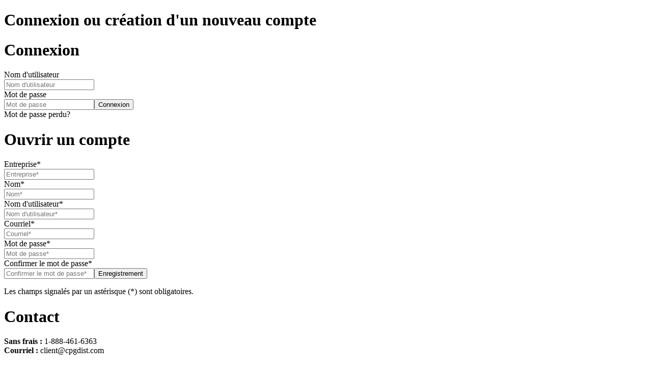

--- FILE ---
content_type: text/html
request_url: https://produits.cpgdist.com/catalog?category=bleu-10880
body_size: 10227
content:
<!DOCTYPE html>
<!--[if lte IE 8]><html class="lte-ie8" lang="fr"><![endif]-->
<!--[if gt IE 8]><!--><html lang="fr"><!--<![endif]--><html>
	<head>
		<meta charset="<?php bloginfo( 'charset' ); ?>">
	    <meta http-equiv="X-UA-Compatible" content="IE=edge,chrome=1">
	    <meta name="viewport" content="width=device-width; initial-scale=1.0; maximum-scale=1.0; minimum-scale=1.0; user-scalable=no;" />
	    <meta name="apple-mobile-web-app-capable" content="yes">
	    <meta name="apple-mobile-web-app-status-bar-style" content="black">
	    <meta name="apple-mobile-web-app-title" content="Bravad" />


		<title>Bleu- CPG Distribution Industrielle et Agricole</title>
		<meta name="description" content="Bleu - CPG Distribution Industrielle et Agricole" />
		<meta name=viewport content="width=device-width, initial-scale=1" />

		<!-- Favicon -->
		<!-- http://www.favicomatic.com -->
		<link rel="shortcut icon" href="customdata/catalog/1/images/favicon/favicon.ico?v=6" />
		<link rel="apple-touch-icon" href="customdata/catalog/1/images/favicon/apple-touch-icon.png?v=6">
		<meta name="application-name" content="&nbsp;" />
		<meta name="msapplication-TileColor" content="#FFFFFF" />
		<meta name="msapplication-TileImage" content="assets/img/favicon/mstile-144x144.png" />

		<!-- CSS -->
		<link href="http://fonts.googleapis.com/css?family=Source+Sans+Pro:400,600,900,700" rel="stylesheet" type="text/css">
		<link rel="stylesheet" href="http://cdn.datatables.net/1.10.4/css/jquery.dataTables.min.css" />
		<link rel="stylesheet" href="/customdata/catalog/1/style/jquery.mCustomScrollbar.min.css?v=2.0.0.260" />
		<link rel="stylesheet" href="/customdata/catalog/1/style/jquery.fancybox.css?v=2.0.0.260" />
		<link rel="stylesheet" href="/customdata/catalog/1/style/normalize.css?v=2.0.0.260" />
		<link rel="stylesheet" href="/customdata/catalog/1/style/main.css?v=2.0.0.260" />
		<link rel="stylesheet" href="/customdata/catalog/1/style/custom.css?v=2.0.0.260" />
		<link rel="stylesheet" href="/customdata/catalog/1/style/ie.css?v=2.0.0.260" />
		<link rel="stylesheet" href="/customdata/catalog/1/style/style.css?v=2.0.0.260" />
		<link rel="stylesheet" href="/customdata/catalog/1/style/responsive.css?v=2.0.0.260" />
		<link rel="stylesheet" href="/customdata/catalog/1/style/print.css" media="print" />
		<link rel="stylesheet" href="/customdata/catalog/1/style/parsley.css?v=2.0.0.260" />
		<link rel="stylesheet" href="//code.jquery.com/ui/1.11.4/themes/smoothness/jquery-ui.css">

		<!-- Enable HTML5 tags -->
		<!--[if lt IE 9]>
			<script type="text/javascript" src="https://html5shim.googlecode.com/svn/trunk/html5.js"></script>
		<![endif]-->

		<!-- MatchMedia polyfill (for enquire.js under IE9) -->
		<!--[if lte IE 9]>
			<script src="assets/js/vendor/media.match.min.js?v=2.0.0.260"></script>
		<![endif]-->

		<!-- Javascript -->
		<script type="text/javascript" src="/customdata/catalog/1/script/vendor/jquery-1.11.1.min.js?v=2.0.0.260">/* */</script>
		<script type="text/javascript" src="/customdata/catalog/1/script/vendor/jquery.bxslider.min.js?v=2.0.0.260">/* */</script>
		<script type="text/javascript" src="/customdata/catalog/1/script/vendor/jquery.fancybox.pack.js?v=2.0.0.260">/* */</script>
		<script type="text/javascript" src="/customdata/catalog/1/script/vendor/jquery.mCustomScrollbar.concat.min.js?v=2.0.0.260">/* */</script>
		<script type="text/javascript" src="/customdata/catalog/1/script/vendor/media.match.min.js?v=2.0.0.260">/* */</script>
		<script type="text/javascript" src="/customdata/catalog/1/script/vendor/modernizr.custom.js?v=2.0.0.260">/* */</script>
		<!--<script type="text/javascript" src="/customdata/catalog/1/script/main.js?v=2.0.0.260">/* */</script>-->
		<script type="text/javascript" src="/customdata/catalog/1/script/responsive.js?v=2.0.0.260">/* */</script>
		<script type="text/javascript" src="/customdata/catalog/1/script/functions.js?v=2.0.0.260">/* */</script>
		<script type="text/javascript" src="/customdata/catalog/1/script/html5.js?v=2.0.0.260">/* */</script>
		<script type="text/javascript" src="/customdata/catalog/1/script/scripts.js?v=2.0.0.260">/* */</script>
		<script type="text/javascript" src="/customdata/catalog/1/script/vendor/enquire.min.js?v=2.0.0.260">/* */</script>
		<script type="text/javascript" src="/customdata/catalog/1/script/vendor/parsley.min.js?v=2.0.0.260">/* */</script>
		<script type="text/javascript" src="/customdata/catalog/1/script/vendor/parsley.fr.js?v=2.0.0.260"></script>

		<script>jQuery.noConflict();</script>
		
		<!-- Placeholder (IE9) -->
		<!--[if IE 9]>
			<script type="text/javascript" src="/customdata/catalog/1/script/fix-ie9.js?v=2.0.0.260">/* */</script>
		<![endif]-->

		<script type="text/javascript" src="/resources/scripts/prototype.js?v=1.0.0.10">/* */</script>
		<script type="text/javascript" src="/resources/scripts/Application.js?v=1.0.0.10">/* */</script>
		<script type="text/javascript" src="/resources/scripts/Keyboard.js?v=1.0.0.10">/* */</script>
		<script type="text/javascript" src="/resources/scripts/utilities.js?v=1.0.0.10">/* */</script>
		<script type="text/javascript" src="/resources/scripts/pagingLayout.js?v=2.0.0.260">/* */</script>
		<script type="text/javascript" src="/resources/scripts/jquery/jquery-ui.min.js?v=2.0.0.260">/* */</script>
		<script type="text/javascript" src="http://cdn.datatables.net/1.10.4/js/jquery.dataTables.min.js">/* */</script>
		<script src="https://maps.googleapis.com/maps/api/js?v=3.exp&sensor=false"></script>
		
		<script type="text/javascript" src="/public/catalog/script/lightbox.js?v=2.0.0.260">/* */</script>
<script type="text/javascript" src="/public/catalog/script/jquery.cycle.all.js?v=2.0.0.260">/* */</script>
<script type="text/javascript" src="/public/catalog/script/jquery.same_dimension.js?v=2.0.0.260">/* */</script>
<script type="text/javascript" src="/public/catalog/script/jquery.main.js?v=2.0.0.260">/* */</script>
<script type="text/javascript" src="/customdata/catalog/1/script/catalog.js?v=2.0.0.260">/* */</script>
<script type="text/javascript" src="/customdata/catalog/1/script/main.js?v=2.0.0.260">/* */</script>
<script type="text/javascript">/* */var sCatalogLink = "/catalog/?idStore=1"; var sCartLink = "/cart/?idStore=1"; var sOrderFormLink = "/checkout/?idStore=1"; var sWishlistLink = "/wishlist/?idStore=1"; var sComparelistLink = "/comparelist/?idStore=1"; var sCatalogSection = "catalog"; var sCategory = "bleu-10880"; var sLanguage = ""; var sArticle = "";</script>
<script type="text/javascript" src="/resources/scripts/prototype.js?v=2.0.0.260">/* */</script>
<script type="text/javascript" src="/resources/scripts/Application.js?v=2.0.0.260">/* */</script>
<script type="text/javascript" src="/resources/scripts/Keyboard.js?v=2.0.0.260">/* */</script>
<script type="text/javascript" src="/resources/scripts/utilities.js?v=2.0.0.260">/* */</script>
<script type="text/javascript" src="/resources/scripts/calendar.js?v=2.0.0.260">/* */</script>
<script type="text/javascript" src="/resources/scripts/pagingLayout.js?v=2.0.0.260">/* */</script>
<script type="text/javascript" src="/resources/scripts/dom-drag.js?v=2.0.0.260">/* */</script>
<script type="text/javascript" src="/resources/scripts/popupdiv.js?v=2.0.0.260">/* */</script>
<script type="text/javascript" src="/resources/scripts/validation.js?v=2.0.0.260">/* */</script>
<script type="text/javascript" src="/resources/scripts/common/helpBox.js?v=2.0.0.260">/* */</script>
<script type="text/javascript" src="/resources/scripts/public/catalog/index.php5/default.js?v=2.0.0.260">/* */</script>
<script type="text/javascript" src="/resources/scripts/public/catalog/index.php5/listeners.js?v=2.0.0.260">/* */</script>
<script type="text/javascript" src="/resources/scripts/public/cart/index.php5/default.js?v=2.0.0.260">/* */</script>
<script type="text/javascript">
	Localization.getInstance().setLanguage('fr_FR');
	Localization.setTranslation('menu.item.stockReception.toolTip', 'R�ception des stocks');
	Localization.setTranslation('menu.item.stockReception.label', 'R�ception de stock');
	Localization.setTranslation('menu.item.catalog.label', 'Catalogue');
	Localization.setTranslation('menu.item.catalog.toolTip', 'Acc�der au catalogue.');
	Localization.setTranslation('menu.item.cart.label', 'Panier');
	Localization.setTranslation('menu.item.cart.toolTip', 'Inspecter le panier.');
	Localization.setTranslation('menu.item.services.label', 'Services');
	Localization.setTranslation('menu.item.services.toolTip', 'Services propos�s par Mercazio.');
	Localization.setTranslation('menu.item.search.label', 'Recherche');
	Localization.setTranslation('menu.item.search.toolTip', 'Ce champ permet d\'effectuer une recherche dans cette page.');
	Localization.setTranslation('menu.item.search.button.go.toolTip', 'Chercher l\'information.');
	Localization.setTranslation('menu.item.logIn.button.toolTip', 'Connexion.');
	Localization.setTranslation('menu.item.logOut.label', 'D�connexion');
	Localization.setTranslation('menu.item.logOut.toolTip', 'Se d�connecter.');
	Localization.setTranslation('menu.item.profile.button.toolTip', 'Profil de l\'utilisateur.');
	Localization.setTranslation('menu.item.language.button.toolTip', 'Choisir la langue.');
	Localization.setTranslation('menu.item.administration.button.toolTip', 'Acc�der � l\'administration.');
	Localization.setTranslation('form.requiredFieldsLegend', '* : champ(s) obligatoire(s)');
	Localization.setTranslation('form.requiredField.message', 'Le champ [fieldName] est obligatoire.');
	Localization.setTranslation('form.invalidDate.message', 'Le champ [fieldName] n\'est pas une date valide.');
	Localization.setTranslation('form.invalidHour.message', 'Le champ [fieldName] n\'est pas une heure valide.');
	Localization.setTranslation('form.invalidInteger.message', 'Le champ [fieldName] n\'est pas un nombre entier valide.');
	Localization.setTranslation('form.invalidFloat.message', 'Le champ [fieldName] n\'est pas un nombre d�cimal valide.');
	Localization.setTranslation('form.invalidPhone.message', 'Le champ [fieldName] n\'est pas un num�ro de t�l�phone valide.');
	Localization.setTranslation('form.invalidEmail.message', 'Le champ [fieldName] n\'est pas une adresse courriel valide.');
	Localization.setTranslation('form.invalidPostalCode.message', 'Le champ [fieldName] n\'est pas un code postal valide.');
	Localization.setTranslation('form.invalidColor.message', 'Le champ [fieldName] ne respecte pas le format de couleur #XXXXXX o� X est une valeur entre A-F et 0-9.');
	Localization.setTranslation('page.command.next', 'Suivante');
	Localization.setTranslation('page.command.previous', 'Pr�c�dente');
	Localization.setTranslation('page.text.welcome', 'Bonjour ');
	Localization.setTranslation('page.home', 'Accueil');
	Localization.setTranslation('page.categories', 'Cat�gories');
	Localization.setTranslation('page.filters', 'Filtres');
	Localization.setTranslation('page.filters.articles', 'Filtres de produit');
	Localization.setTranslation('table.column.picture.label', 'Produit');
	Localization.setTranslation('table.column.code.label', 'Code');
	Localization.setTranslation('table.column.quantityBO.label', 'Quantit� en souffrance');
	Localization.setTranslation('table.column.article.label', 'Produit');
	Localization.setTranslation('table.column.packing.label', 'Emballage');
	Localization.setTranslation('table.column.packing.of', 'de');
	Localization.setTranslation('table.column.price.label', 'Prix');
	Localization.setTranslation('table.column.quantity.label', 'Quantit� command�e');
	Localization.setTranslation('table.column.subTotal.label', 'Co�t');
	Localization.setTranslation('table.column.remove.label', 'Retirer');
	Localization.setTranslation('table.column.shipping.delay', 'Exp�dition');
	Localization.setTranslation('page.cart.continueShopping', 'Continuer � magasiner');
	Localization.setTranslation('table.column.cart.unitPrice', 'Prix unitaire');
	Localization.setTranslation('table.column.cart.quantity', 'Quantit�');
	Localization.setTranslation('table.column.cart.total', 'Total');
	Localization.setTranslation('table.footer.subTotal.label', 'Sous-total');
	Localization.setTranslation('page.gotoCart', 'Passer � la caisse');
	Localization.setTranslation('page.whatToDo', 'Quoi faire?');
	Localization.setTranslation('page.text.shippingDelay', 'D�lai d\'exp�dition : ');
	Localization.setTranslation('page.text.day', 'jour');
	Localization.setTranslation('page.text.days', 'jours');
	Localization.setTranslation('page.text.workingDays', 'jour(s) ouvrable(s)');
	Localization.setTranslation('page.text.magasinage', '. Bon magasinage!');
	Localization.setTranslation('page.text.myAccount', 'Mon compte');
	Localization.setTranslation('page.text.register', 'Ouvrir un compte');
	Localization.setTranslation('page.text.cart', 'Panier');
	Localization.setTranslation('page.text.orderTracking', 'Suivi de commande');
	Localization.setTranslation('page.text.closeSession', 'Fermez votre session');
	Localization.setTranslation('page.text.logout', 'D�connexion');
	Localization.setTranslation('page.text.login', 'Connexion');
	Localization.setTranslation('page.text.terms', 'Termes et conditions');
	Localization.setTranslation('page.text.language', 'English');
	Localization.setTranslation('page.text.napa', 'Napa Boutique');
	Localization.setTranslation('page.text.searchResult', 'R�sultat de la recherche');
	Localization.setTranslation('page.text.advancedSearch', 'Recherche avanc�e');
	Localization.setTranslation('page.text.reinitialise', 'R�initialiser');
	Localization.setTranslation('page.text.search', 'Rechercher');
	Localization.setTranslation('page.text.returns', 'Retours de marchandise');
	Localization.setTranslation('page.text.filter', 'Filtrer');
	Localization.setTranslation('page.text.article', 'Article : ');
	Localization.setTranslation('page.text.total', 'Total : ');
	Localization.setTranslation('page.text.keywords', 'Mots-cl�s...');
	Localization.setTranslation('page.text.seeAll', 'Voir tout le catalogue');
	Localization.setTranslation('page.text.passOrder', 'Passer ma commande');
	Localization.setTranslation('page.text.frequentlyOrderedProducts', 'Mes produits fr�quemment command�s');
	Localization.setTranslation('page.text.myProfile', 'Mon profil');
	Localization.setTranslation('page.text.orderTrackingInvoice', 'Commandes / Factures');
	Localization.setTranslation('page.text.politics', 'Politiques');
	Localization.setTranslation('page.text.customerService', 'Service � la client�le');
	Localization.setTranslation('page.text.faq', 'FAQs');
	Localization.setTranslation('page.text.about', '� propos');
	Localization.setTranslation('page.text.products', 'Produits');
	Localization.setTranslation('page.text.catalog', 'Catalogue');
	Localization.setTranslation('page.text.quickOrderButton', 'Commande rapide');
	Localization.setTranslation('page.quickOrderForm.title', 'Commande rapide');
	Localization.setTranslation('page.quickOrderForm.code', 'Produit');
	Localization.setTranslation('page.quickOrderForm.quantity', 'Quantit�');
	Localization.setTranslation('page.quickOrderForm.idArticlePrice', 'Emballage');
	Localization.setTranslation('page.quickOrderForm.unitPrice', 'Prix unitaire');
	Localization.setTranslation('page.quickOrderForm.total', 'Total');
	Localization.setTranslation('page.quickOrderForm.checkout', 'Passer la commande');
	Localization.setTranslation('page.quickOrderForm.isEmpty', 'Vous devez s�lectionner au moins un item pour pouvoir passer une commande');
	Localization.setTranslation('page.quickOrderForm.requiresAtLeastOneLine', 'Vous devez s�lectionner au moins un item pour pouvoir passer une commande');
	Localization.setTranslation('page.text.representant', 'Repr�sentant');
	Localization.setTranslation('page.text.contact', 'Contact');
	Localization.setTranslation('page.text.partners', 'Partenaires');
	Localization.setTranslation('page.text.questions', 'Questions et commentaires');
	Localization.setTranslation('page.text.contactUs', 'Contactez-nous');
	Localization.setTranslation('page.text.sizeChart', 'Charte de grandeurs');
	Localization.setTranslation('page.text.tollfree', 'Sans frais : ');
	Localization.setTranslation('page.text.email', 'Courriel : ');
	Localization.setTranslation('page.text.contactForm', 'Formulaire de contact');
	Localization.setTranslation('page.text.welcomeNotConnected', 'Bienvenue chez PRINOTH.');
	Localization.setTranslation('page.text.logo', 'Logo : ');
	Localization.setTranslation('page.cart.empty', 'Il n\'y a aucun produit dans votre panier.');
	Localization.setTranslation('page.items', ' item(s)');
	Localization.setTranslation('page.myAccount', 'Mon compte');
	Localization.setTranslation('page.myCart', 'Mon panier');
	Localization.setTranslation('page.shop', 'Boutique');
	Localization.setTranslation('page.promotions', 'Promotions');
	Localization.setTranslation('page.sizeChart', 'Charte de grandeur');
	Localization.setTranslation('page.faq', 'FAQ');
	Localization.setTranslation('page.text.logTitle', 'Connexion ou cr�ation d\'un nouveau compte');
	Localization.setTranslation('page.text.existingClient', 'Clients inscrits');
	Localization.setTranslation('page.text.logForm', 'Connexion');
	Localization.setTranslation('page.text.rememberMe', 'Se souvenir de moi');
	Localization.setTranslation('page.text.lostPassword', 'Mot de passe perdu?');
	Localization.setTranslation('page.text.newClient', 'Nouveau client');
	Localization.setTranslation('form.label.requiredFields', 'Les champs signal�s par un ast�risque (*) sont obligatoires.');
	Localization.setTranslation('page.text.logInfo', 'Vous devez contacter l\'administrateur du site afin d\'obtenir vos acc�s personalis�s.');
	Localization.setTranslation('page.text.or', 'OU');
	Localization.setTranslation('page.showProduct', 'Voir le produit');
	Localization.setTranslation('form.label.loading', 'Traitement en cours');
	Localization.setTranslation('form.label.transport', 'Transport');
	Localization.setTranslation('form.label.taxes', 'Taxes');
	Localization.setTranslation('form.label.email', 'Courriel');
	Localization.setTranslation('form.label.firstName', 'Pr�nom');
	Localization.setTranslation('form.label.lastName', 'Nom');
	Localization.setTranslation('form.label.address', 'Adresse');
	Localization.setTranslation('form.label.phone1', 'T�l�phone');
	Localization.setTranslation('form.label.phone2', 'T�l�phone au travail');
	Localization.setTranslation('form.label.phone3', 'T�l�c. : ');
	Localization.setTranslation('form.label.username', 'Nom d\'utilisateur');
	Localization.setTranslation('form.label.password', 'Mot de passe');
	Localization.setTranslation('form.label.passwordReset', 'R�initialiser le mot de passe');
	Localization.setTranslation('form.label.edit', 'Modifier');
	Localization.setTranslation('form.label.register', 'Enregistrement');
	Localization.setTranslation('form.label.confirmPassword', 'Confirmer le mot de passe');
	Localization.setTranslation('page.text.passwordConfirm.error', 'Les mots de passes ne concordent pas.');
	Localization.setTranslation('form.label.cancel', 'Annuler');
	Localization.setTranslation('form.label.orderForm', 'Bon de commande');
	Localization.setTranslation('form.label.confirmOrder', 'Confirmer la commande');
	Localization.setTranslation('form.label.sendOrder', 'Confirmer la commande');
	Localization.setTranslation('form.label.soldTo', 'Facturation');
	Localization.setTranslation('form.label.shipTo', 'Livraison');
	Localization.setTranslation('form.label.addressStreet', 'Adresse, rue');
	Localization.setTranslation('form.label.address.billing.empty', 'Veuillez entrer votre adresse de facturation.');
	Localization.setTranslation('form.label.address.shipping.empty', 'Veuillez entrer votre adresse de livraison.');
	Localization.setTranslation('form.label.city', 'Ville');
	Localization.setTranslation('form.label.city.billing.empty', 'Veuillez entrer votre ville de facturation.');
	Localization.setTranslation('form.label.city.shipping.empty', 'Veuillez entrer votre ville de livraison.');
	Localization.setTranslation('form.label.countryDivision', 'Province');
	Localization.setTranslation('form.label.countryDivision.billing.empty', 'Veuillez entrer votre province de facturation.');
	Localization.setTranslation('form.label.countryDivision.shipping.empty', 'Veuillez entrer votre province de livraison.');
	Localization.setTranslation('form.label.country', 'Pays');
	Localization.setTranslation('form.label.country.billing.empty', 'Veuillez entrer votre pays de facturation.');
	Localization.setTranslation('form.label.country.shipping.empty', 'Veuillez entrer votre pays de livraison.');
	Localization.setTranslation('form.label.enterprise', 'Entreprise');
	Localization.setTranslation('form.label.enterprise.empty', 'Veuillez entrer votre entreprise.');
	Localization.setTranslation('form.label.individual', 'Particulier');
	Localization.setTranslation('form.label.name', 'Nom');
	Localization.setTranslation('form.label.name.empty', 'Veuillez entrer votre nom.');
	Localization.setTranslation('form.label.phone', 'T�l�phone');
	Localization.setTranslation('form.label.phone.billing.empty', 'Veuillez entrer votre num�ro de t�l�phone.');
	Localization.setTranslation('form.label.phone.billing.invalid', 'Veuillez entrer un num�ro de t�l�phone valide.');
	Localization.setTranslation('form.label.email.billing.empty', 'Veuillez entrer votre adresse courriel.');
	Localization.setTranslation('form.label.email.billing.invalid', 'Veuillez entrer une adresse courriel valide.');
	Localization.setTranslation('form.label.postalCode', 'Code postal');
	Localization.setTranslation('form.label.postalCode.billing.empty', 'Veuillez entrer votre code postal de facturation.');
	Localization.setTranslation('form.label.postalCode.billing.invalid', 'Veuillez entrer un code postal de facturation valide.');
	Localization.setTranslation('form.label.postalCode.shipping.empty', 'Veuillez entrer votre code postal de livraison.');
	Localization.setTranslation('form.label.postalCode.shipping.invalid', 'Veuillez entrer un code postal de livraison valide.');
	Localization.setTranslation('page.login.emailUser', 'Courriel / Nom d\'utilisateur');
	Localization.setTranslation('page.login.user', 'Nom d\'utilisateur');
	Localization.setTranslation('page.login.password', 'Mot de passe');
	Localization.setTranslation('page.text.clientService', 'Service � la client�le');
	Localization.setTranslation('page.transactions.empty', 'Il n\'y a aucune transaction � afficher.');
	Localization.setTranslation('page.text.accountInfo', 'Information du compte');
	Localization.setTranslation('page.text.shippingInfo', 'Adresse de facturation');
	Localization.setTranslation('page.login.unknownUser', 'Utilisateur inconnu');
	Localization.setTranslation('page.login.invalidPassword', 'Mot de passe invalide');
	Localization.setTranslation('page.login.userDisabled', 'Utilisateur d�sactiv�');
	Localization.setTranslation('page.login.registerSuccess', 'Votre ouverture de compte s\'est compl�t� avec succ�s, un courriel vous a �t� envoy�.');
	Localization.setTranslation('page.login.empty', 'Veuillez remplir tous les champs');
	Localization.setTranslation('page.login.forgetPass', 'Veuillez entrer votre nom d\'utilisateur et nous vous enverrons votre mot de passe par courriel.');
	Localization.setTranslation('page.login.sendPass', 'Envoyez-moi mon mot de passe');
	Localization.setTranslation('page.login.cancelForgetPass', 'Annuler la r�cup�ration de mot de passe');
	Localization.setTranslation('page.login.sendPassSuccess', 'Un courriel avec votre mot de passe vous a �t� envoy�.');
	Localization.setTranslation('page.login.sendPassFailure', 'Erreur pendant la r�cup�ration de votre mot de passe. V�rifiez que vous avez bien le bon courriel ou nom d\'utilisateur.');
	Localization.setTranslation('page.text.updateCustomer', 'Mettre � jour le profil');
	Localization.setTranslation('message.loginNotUnique', 'Le nom d\'utilisateur est d�j� utilis� par un autre client.');
	Localization.setTranslation('message.emailNotUnique', 'Le courriel est d�j� utilis� par un autre client.');
	Localization.setTranslation('message.surveyKeyNotUnique', 'Votre cl� est d�j� utilis� par un autre client.');
	Localization.setTranslation('form.label.employeeCode', 'Code employ�');
	Localization.setTranslation('form.label.language', 'Langue de communication');
	Localization.setTranslation('message.invalidEmployeeCode', 'Code employ� invalide');
	Localization.setTranslation('message.updArticleQtyFailure', 'Probl�me de mise � jour du panier');
	Localization.setTranslation('message.pleaseLogin', 'Veuillez vous connecter pour passer une commande.');
	Localization.setTranslation('message.accountCreated', 'Le compte a �t� cr��.');
	Localization.setTranslation('page.title', 'Catalogue');
	Localization.setTranslation('page.articles', 'Produits');
	Localization.setTranslation('page.articles.noResult1', 'Nous n\'avons pas trouv� de r�sultat pour');
	Localization.setTranslation('page.articles.noResult2', 'V�rifiez l\'orthographe ou lancez une autre recherche.');
	Localization.setTranslation('page.articles.empty', 'Aucun produit � afficher');
	Localization.setTranslation('page.articles.andMore', 'et +');
	Localization.setTranslation('navigation.summary', 'Catalogue');
	Localization.setTranslation('headerMenu.home', 'accueil');
	Localization.setTranslation('headerMenu.services', 'services');
	Localization.setTranslation('headerMenu.catalog', 'catalogue');
	Localization.setTranslation('page.search', 'Recherche');
	Localization.setTranslation('page.display', 'Afficher');
	Localization.setTranslation('page.display.toolTip', 'Afficher les r�sultats de la recherche');
	Localization.setTranslation('page.customSearch', 'Raffiner votre recherche en choisissant d\'autres crit�res');
	Localization.setTranslation('page.view', 'Mode d\'affichage');
	Localization.setTranslation('page.view.grid', 'Grille');
	Localization.setTranslation('page.view.grid.toolTip', 'Afficher la liste des produits sous la forme d\'une grille.');
	Localization.setTranslation('page.view.list', 'Liste');
	Localization.setTranslation('page.view.list.toolTip', 'Afficher la liste des produits sous la forme d\'une liste.');
	Localization.setTranslation('page.orderBy', 'Trier par');
	Localization.setTranslation('page.orderBy.labelAZ', 'Nom du produit (A-Z)');
	Localization.setTranslation('page.orderBy.labelZA', 'Nom du produit (Z-A)');
	Localization.setTranslation('page.orderBy.codeAZ', 'Code du produit (A-Z)');
	Localization.setTranslation('page.orderBy.codeZA', 'Code du produit (Z-A)');
	Localization.setTranslation('page.orderBy.pictureAZ', 'Image du produit (A-Z)');
	Localization.setTranslation('page.orderBy.pictureZA', 'Image du produit (Z-A)');
	Localization.setTranslation('page.articleByPage', 'Par page');
	Localization.setTranslation('page.command.checkout', 'Proc�der � la commande');
	Localization.setTranslation('page.article.discountPercent', 'de rabais');
	Localization.setTranslation('page.command.displayArticle', 'Voir la description');
	Localization.setTranslation('message.accountUpdated', 'Le compte a �t� mis � jour.');
	Localization.setTranslation('page.productCode', 'Code de produit : ');
	Localization.setTranslation('page.productPrice', 'Prix');
	Localization.setTranslation('page.options', 'Options');
	Localization.setTranslation('page.productSize', 'Grandeur');
	Localization.setTranslation('page.productColor', 'Couleur');
	Localization.setTranslation('page.productSize.small', 'Petit');
	Localization.setTranslation('page.productSize.medium', 'Moyen');
	Localization.setTranslation('page.productSize.large', 'Grand');
	Localization.setTranslation('page.productSize.xlarge', 'TGrand');
	Localization.setTranslation('page.productSize.2xlarge', '2TGrand');
	Localization.setTranslation('page.productCatalog', 'Catalogue de produits');
	Localization.setTranslation('page.qty', 'Qt� : ');
	Localization.setTranslation('page.dispo', 'Disponibilit� : ');
	Localization.setTranslation('page.stock', 'Quantit� en inventaire : ');
	Localization.setTranslation('page.article.backOrder', 'En rupture d\'inventaire.');
	Localization.setTranslation('page.article.inStock', 'En inventaire.');
	Localization.setTranslation('page.article.discontinued', 'Discontinu�.');
	Localization.setTranslation('page.article.endOfLine', 'Fin de ligne.');
	Localization.setTranslation('page.article.inactive', 'Produit inactif.');
	Localization.setTranslation('page.inStock', 'En inventaire. Livraison environ 3 semaines, sauf indication contraire.');
	Localization.setTranslation('page.text.shippingDelay.15to20', '15 � 20');
	Localization.setTranslation('page.text.connect.price', 'Vous devez �tre connect� pour voir le prix.');
	Localization.setTranslation('page.noStock', 'Rupture d\'inventaire. Livraison plus d\'un mois, sauf indication contraire.');
	Localization.setTranslation('page.unavailableProduct', 'Produit non disponible.');
	Localization.setTranslation('page.choose', 'Choisir...');
	Localization.setTranslation('page.keywords', 'et/ou mots-cl�s:');
	Localization.setTranslation('page.keywords.placeholder', 'Mots-cl�s...');
	Localization.setTranslation('page.products', 'Produits');
	Localization.setTranslation('page.brandProducts', 'Plus de 40 000 produits et de 30 marques');
	Localization.setTranslation('page.description', 'Description');
	Localization.setTranslation('page.productCategories', 'Cat�gories');
	Localization.setTranslation('page.productBrands', 'Marques');
	Localization.setTranslation('page.pdf', 'PDF');
	Localization.setTranslation('page.shopBy', 'Magasiner par');
	Localization.setTranslation('page.articleFound', 'article trouv�');
	Localization.setTranslation('page.articlesFound', 'articles trouv�s');
	Localization.setTranslation('page.brand', ' marques');
	Localization.setTranslation('page.enlargeImage', 'Agrandir l\'image');
	Localization.setTranslation('page.color', 'Couleur');
	Localization.setTranslation('page.productSpec', 'Caract�ristiques');
	Localization.setTranslation('page.productSpec.empty', 'Aucunes caract�ristiques disponibles');
	Localization.setTranslation('page.productDescription', 'Description du produit');
	Localization.setTranslation('page.relatedArticle', 'Articles connexes');
	Localization.setTranslation('page.basicPrice', 'Prix original');
	Localization.setTranslation('page.discountPrice', 'Votre prix');
	Localization.setTranslation('page.noResults', 'Votre recherche n\'a donn� aucun r�sultat.');
	Localization.setTranslation('page.articles.resultCount', 'r�sultat(s)');
	Localization.setTranslation('page.articles.see', 'Voir produit');
	Localization.setTranslation('page.yesNo.yes', 'Oui');
	Localization.setTranslation('page.yesNo.no', 'Non');
	Localization.setTranslation('page.header.discover', 'D�couvrez nos ');
	Localization.setTranslation('page.header.exclusiveOffer', 'offres exclusives');
	Localization.setTranslation('page.right.new', 'NOUVEAUT�');
	Localization.setTranslation('page.right.promotion', 'PROMOTION');
	Localization.setTranslation('page.right.liquidation', 'LIQUIDATION');
	Localization.setTranslation('page.command.right.downloadPDF', 'T�l�charger format PDF');
	Localization.setTranslation('page.command.search.toolTip', 'Rechercher un produit');
	Localization.setTranslation('page.searchBy', 'Rechercher par');
	Localization.setTranslation('page.search.searchResult', ' r�sultats pour votre recherche');
	Localization.setTranslation('page.command.advancedSearch', 'Affinez votre recherche');
	Localization.setTranslation('page.similarProducts', 'Produits similaires');
	Localization.setTranslation('page.show', 'Montrer : ');
	Localization.setTranslation('page.show.all', 'Tout');
	Localization.setTranslation('page.selector.title', 'Rechercher une cartouche');
	Localization.setTranslation('page.selector.brand', 'Marque');
	Localization.setTranslation('page.selector.category', 'Cat�gorie');
	Localization.setTranslation('page.selector.model', 'Mod�le');
	Localization.setTranslation('page.sort', 'Trier par : ');
	Localization.setTranslation('page.name', 'Nom du produit');
	Localization.setTranslation('page.per100', 'Prix au 100');
	Localization.setTranslation('page.perFoot', 'Prix au pied');
	Localization.setTranslation('page.perUnit', 'Prix � l\'unit�');
	Localization.setTranslation('page.perPound', 'Prix � la livre');
	Localization.setTranslation('page.price', 'Prix du produit');
	Localization.setTranslation('page.price.onDemand', 'Prix sur demande');
	Localization.setTranslation('page.price.connect', 'Connectez-vous � votre compte');
	Localization.setTranslation('page.packing', 'Emballage');
	Localization.setTranslation('page.packing.of', 'de');
	Localization.setTranslation('page.pieceNumber', 'Num�ro de pi�ce');
	Localization.setTranslation('paging.command.previous', '<');
	Localization.setTranslation('paging.command.next', '>');
	Localization.setTranslation('page.page', 'Page : ');
	Localization.setTranslation('page.command.goToCustomer', 'Mon compte');
	Localization.setTranslation('page.command.goToSelector', 'Retourner au s�lecteur');
	Localization.setTranslation('page.command.goToCatalog', 'Continuer de magasiner');
	Localization.setTranslation('page.command.goToCart', 'Mon panier');
	Localization.setTranslation('page.command.addToCart', 'Ajouter � mon panier');
	Localization.setTranslation('page.command.addToCart.confirm', 'L\'article a �t� ajout� au panier');
	Localization.setTranslation('form.command.addToCart.selectSpecs', 'Veuillez choisir un logo.');
	Localization.setTranslation('form.command.addToCart.moreThanStock', 'ERREUR : Comme ce produit est discontinu� ou en fin de ligne, vous ne pouvez pas commander une quantit� sup�rieure � la quantit� disponible.');
	Localization.setTranslation('page.command.addToWishlist', 'Ajouter au favoris');
	Localization.setTranslation('page.command.addToWishlist.confirm', 'L\'article a �t� ajout� au favoris');
	Localization.setTranslation('page.command.addToCompareList', 'Ajouter au comparateur');
	Localization.setTranslation('form.title', 'Article');
	Localization.setTranslation('form.field.code', 'Code');
	Localization.setTranslation('form.field.label', 'Nom');
	Localization.setTranslation('page.text.pieceNumber', 'No. Pi�ce');
	Localization.setTranslation('page.text.newNumber', 'Nouveau num�ro');
	Localization.setTranslation('page.text.size', 'Grosseur');
	Localization.setTranslation('page.text.length', 'Longueur');
	Localization.setTranslation('label.addToCart', 'Ajouter au panier');
	Localization.setTranslation('label.addToFavorite', 'Ajouter aux favoris');
	Localization.setTranslation('label.addToWishlist', 'Ajouter � la liste de souhaits');
	Localization.setTranslation('label.backToStore', 'Retour au catalogue');
	Localization.setTranslation('label.nextItem', 'Article suivant');
	Localization.setTranslation('label.prevItem', 'Article pr�c�dent');
	Localization.setTranslation('form.field.description', 'Description');
	Localization.setTranslation('form.field.matrixes', 'Choisissez votre logo');
	Localization.setTranslation('form.field.description.empty', 'Aucune description disponible.');
	Localization.setTranslation('form.field.summary', 'R�sum�');
	Localization.setTranslation('form.field.price1', 'Prix');
	Localization.setTranslation('form.field.prices', 'Prix');
	Localization.setTranslation('form.field.stock', 'En inventaire');
	Localization.setTranslation('form.field.speedRating', 'Cote');
	Localization.setTranslation('form.field.articleCategories', 'Cat�gories de produits');
	Localization.setTranslation('form.field.order', 'Ma commande');
	Localization.setTranslation('form.field.quantity', 'Quantit�');
	Localization.setTranslation('form.field.quotation', 'Cote');
	Localization.setTranslation('form.field.shippingDelays.shipping', 'Livraison');
	Localization.setTranslation('form.field.shippingDelays.days', 'jour(s)');
	Localization.setTranslation('form.field.tabs.details', 'D�tails');
	Localization.setTranslation('form.field.tabs.characteristics', 'Caract�ristiques');
	Localization.setTranslation('form.field.tabs.characteristics.empty', 'Aucune caract�ristique disponible.');
	Localization.setTranslation('form.field.tabs.description', 'Description');
	Localization.setTranslation('form.field.tabs.file', 'Fichiers');
	Localization.setTranslation('form.field.tabs.relatedArticles', 'Produits sugg�r�s');
	Localization.setTranslation('form.merchant.title', 'Marchand');
	Localization.setTranslation('form.field.phone.abbreviation', 't�l.');
	Localization.setTranslation('form.field.fax.abbreviation', 'fax');
	Localization.setTranslation('page.footer.cart', 'Mon panier');
	Localization.setTranslation('page.footer.cart.articleCount', 'ARTICLE(S)');
	Localization.setTranslation('page.command.footer.removeArticle', 'RETIRER CE PRODUIT');
	Localization.setTranslation('form.command.closeForm', 'Fermer');
	Localization.setTranslation('form.command.closeForm.toolTip', 'Fermer, sans appliquer les modifications.');
	Localization.setTranslation('message.addedToCart', 'Ajout� au panier');
	Localization.setTranslation('message.addedToFavorites', 'Ajout� aux favoris');
	Localization.setTranslation('message.cartFieldRequired', 'Veuillez faire une s�lection pour le champs');
	Localization.setTranslation('message.newsletter.invalidEmail', 'Veuillez entrer une adresse courriel valide pour vous inscrire � l\'info-lettre.');
	Localization.setTranslation('message.newsletter.subscribeSuccess', 'Vous avez �t� inscrit � l\'info-lettre avec succ�s.');
	Localization.setTranslation('message.newsletter.subscribeFailure', 'Une erreur est survenue lors de l\'inscription � l\'info-lettre. Veuillez r�essayer dans quelques minutes.');
	Localization.setTranslation('message.sendPassImpossible', 'Impossible d\'envoyer le courriel');
	Localization.setTranslation('message.sendPassImpossible.email', 'Aucune adresse courriel dans le compte');
	Localization.setTranslation('message.sendPassSuccess', 'Un courriel a �t� envoy� avec vos informations de connexion');
	Localization.setTranslation('message.sendPassFailure', '�chec lors de l\'envoi du courriel');
	Localization.setTranslation('message.cartProblem', 'L\'article n\'a pu �tre ajout� au panier.');
	Localization.setTranslation('page.articles.showing', 'Affichage de ');
	Localization.setTranslation('page.articles.of', ' sur ');
	Localization.setTranslation('page.articles.products', ' produit(s)');
	Localization.setTranslation('articlePackings1.label', 'Unit�');
	Localization.setTranslation('articlePackings2.label', 'Bo�te');
	Localization.setTranslation('articlePackings3.label', 'Paquet');
	Localization.setTranslation('articlePackings4.label', 'Pied');
	Localization.setTranslation('articlePackings5.label', 'Livre');
	Localization.setTranslation('pdfName.websiteUsage.private', 'Catalogue');
	Localization.setTranslation('pdfName.websiteUsage.fullPublic', 'Catalogue_complet');
	Localization.setTranslation('pdf.tableOfContents.label', 'TABLE DES MATI�RES');
	Localization.setTranslation('pdf.termsAndConditions.label', 'Termes et conditions');
</script>
<script type="text/javascript">
	Application.getInstance().setURI('/public/catalog/index.php');
	Application.getInstance().setQueryString('category=bleu-10880');
</script>
<script type="text/javascript">
</script>
<script type="text/javascript">
</script>


		<script>
		  (function(i,s,o,g,r,a,m){i['GoogleAnalyticsObject']=r;i[r]=i[r]||function(){
		  (i[r].q=i[r].q||[]).push(arguments)},i[r].l=1*new Date();a=s.createElement(o),
		  m=s.getElementsByTagName(o)[0];a.async=1;a.src=g;m.parentNode.insertBefore(a,m)
		  })(window,document,'script','https://www.google-analytics.com/analytics.js','ga');

		  //ga('create', 'UA-78361632-1', 'auto');
		  ga('create', 'G-TS1669L7PY', 'auto');
		  ga('send', 'pageview');

		</script>

	</head>
	<body class="page page-id-50 page-template page-template-templates page-template-template-products page-template-templatestemplate-products-php">
		<div id="page" class="site">
			
    
        
        

        <input type="hidden" id="idStore" name="idStore" value="1"><input type="hidden" id="clientIdStore" name="idStore" value="1"><div id="popup"><div class="wrapper">
<div class="account clearfix">
<h1 class="log_title">Connexion ou cr�ation d'un nouveau compte</h1>
<a class="close"></a><div class="full">
<div class="half"><div class="inside text-center">
<form class="log_form">
<h1>Connexion</h1>
<label id="connexionResult"></label><div class="ie8label">Nom d'utilisateur</div>
<input id="loginEmail" type="text" class="input-text placeholder" placeholder="Nom d'utilisateur"><div class="ie8label">Mot de passe</div>
<input id="loginPassword" type="password" class="input-text" placeholder="Mot de passe"><button class="loginButton btn btn-grey">Connexion</button><div class="text-left"><a id="findLostPassword" class="log_forgot alignCenter" onclick="javascript: showForgetPassForm();">Mot de passe perdu?</a></div>
</form>
<form id="forgetPassForm" class="log_form" style="display: none;">
<hr>
<label class="forgetPass">Veuillez entrer votre nom d'utilisateur et nous vous enverrons votre mot de passe par courriel.</label><label id="forgetPassResult"></label><div><input id="forgotLoginEmail" type="email" class="input-text placeholder" placeholder="Courriel / Nom d'utilisateur"></div>
<button class="forgetPassword btn btn-grey">Envoyez-moi mon mot de passe</button><div class="mtop"><a id="cancelFindPassword" class="log_forgot alignCenter">Annuler la r�cup�ration de mot de passe</a></div>
</form>
</div></div>
<div class="half alt"><form id="registerForm" class="inside text-center" name="registerForm" method="post">
<h1>Ouvrir un compte</h1>
<label id="registerResult"></label><div class="ie8label">Entreprise*</div>
<input type="text" id="enterprise" name="enterprise" class="input-text placeholder" data-parsley-required="true" placeholder="Entreprise*"><div class="ie8label">Nom*</div>
<input type="text" id="billTo_name" name="billTo_name" class="input-text placeholder" data-parsley-required="true" placeholder="Nom*"><div class="ie8label">Nom d'utilisateur*</div>
<input type="text" id="username" name="username" class="input-text placeholder" data-parsley-required="true" data-parsley-type="alphanum" placeholder="Nom d'utilisateur*"><div class="ie8label">Courriel*</div>
<input type="email" id="billTo_email" name="billTo_email" class="input-text placeholder" data-parsley-required="true" placeholder="Courriel*"><div class="ie8label">Mot de passe*</div>
<input type="password" autocomplete="new-password" id="password" name="password" class="input-text" data-parsley-required="true" data-parsley-minlength="8" placeholder="Mot de passe*"><div class="ie8label">Confirmer le mot de passe*</div>
<input type="password" autocomplete="new-password" id="confirmPassword" name="confirmPassword" class="input-text" data-parsley-required="true" data-parsley-equalto="#password" placeholder="Confirmer le mot de passe*"><button id="registerButton" name="submit" class="btn btn-grey btn-spacer">Enregistrement</button><p>Les champs signal�s par un ast�risque (*) sont obligatoires.</p>
</form></div>
</div>
</div>
<div class="contactForm clearfix">
<h1 class="log_title">Contact</h1>
<a class="close"></a><div class="full">
<div class="half"><div class="inside">
<b>Sans frais : </b>1-888-461-6363<br><b>Courriel : </b>client@cpgdist.com</div></div>
<div class="half"></div>
</div>
</div>
<div class="quickOrderFormContainer clearfix">
<h1 class="log_title">Commande rapide</h1>
<a class="close"></a><div class="full"><div class="inside"><form class="quickOrderForm" action="/public/catalog/quickOrderFormCheckout.php" method="post">
<table class="quickOrderTable">
<thead><tr>
<th class="quickOrderForm_code">Produit</th>
<th class="quickOrderForm_quantity">Quantit�</th>
<th class="quickOrderForm_x"></th>
<th class="quickOrderForm_idArticlePrice">Emballage</th>
<th class="quickOrderForm_unitPrice">Prix unitaire</th>
<th class="quickOrderForm_total">Total</th>
<th class="quickOrderForm_buttons"></th>
</tr></thead>
<tbody></tbody>
</table>
<input class="quickOrder_checkoutButton btn btn_red" readonly value="Passer la commande">
</form></div></div>
</div>
</div></div><header id="header"><div class="wrapper w-pad">
<a id="logo" href="http://www.cpgdist.com" class="fr_FR" title="CPG Distribution Industrielle et Agricole"></a><div id="secondary-nav" class="col-6"><nav role="navigation"><ul class="menu clearfix">
<li class="account col-3"><a class="popup account">Connexion</a></li>
<li class="account col-3"><a class="popup account register">Ouvrir un compte</a></li>
<li id="menu-item-33"><a class="menu-item menu-item-type-post_type menu-item-object-page menu-item-33" href="http://www.cpgdist.com/a-propos/">� propos</a></li>
<li class="last"><a href="javascript:changeLanguage('en_EN',%20'')">English</a></li>
</ul></nav></div>
<div id="main-nav" class="col-6"><nav role="navigation"><ul class="menu">
<li>
<a href="/catalog" class="topNavLink current-menu-item">Produits</a><ul class="sub-menu"></ul>
</li>
<li><a href="https://clients.keybook.com/userdata/repository/2350/Catalogue_complet.pdf" class="topNavLink" target="_blank">Catalogue</a></li>
<li><a class="topNavLink quickOrderButton" href="#">Commande rapide</a></li>
<li><a class="topNavLink" href="http://www.cpgdist.com/contact/">Contact</a></li>
</ul></nav></div>
<form class="srch" action="/public/catalog" onsubmit="javascript:return false;"><div id="search-box"><div class="search">
<input id="search" name="search" class="srch_fld input-search" type="text" value="" autocomplete="off" placeholder="Rechercher"><input type="hidden" name="pageSize" value="12"><input type="hidden" name="sort" value="catalog"><input type="hidden" name="order" value="up"><div class="btn-search"></div>
</div></div></form>
</div></header><input type="hidden" id="idActiveCategory" value="10896"><div id="content" role="main" class="page products not-authenticated"><div class="page-content"><div class="wrapper bg-white w-pad articles">
<div class="spacer spacer-sm"></div>
<div class="row clearfix sm">
<div id="cat" class="column col-3">
<h2>Cat�gories</h2>
<div class="inside xs"><ul class="cat"></ul></div>
</div>
<div id="product_176540" style="display:none;" class="prePopup product not-authenticated">
<p class="h3 alt"><span id="articleCategory">Produits</span></p>
<div class="clearfix">
<a class="close"></a><div class="prod_imgs">
<nav class="prod_imgs_tmbs"></nav><div class="prod_img">
<img alt="FILS AUTOMOBILE" title="FILS AUTOMOBILE" src="/getImage.php?path=userdata/medias/article/176540/FILBLEU.png"><a class="prod_img_zoom" target="_blank" href="/getImage.php?path=userdata/medias/article/176540/FILBLEU.png"><i class="i_zoom"></i></a>
</div>
</div>
<div class="wrap">
<div class="desc bloc"><h1>FILS AUTOMOBILE</h1></div>
<div class="spec bloc">
<h4>Caract�ristiques</h4>
<p><div>No. Pi�ce :
                                                <span class="specValue">896010</span>
</div><div class="at-field-spcification">Sp�cification : <span class="specValue">25'</span>
</div><div class="at-field-couleur">Couleur : <span class="specValue">BLEU</span>
</div><div class="at-field-style">Style : <span class="specValue">SAE J1128 / PVC</span>
</div><div class="at-field-fil">Fil : <span class="specValue">19X.018"</span>
</div><div class="at-field-voltage">Voltage : <span class="specValue">JUSQU'� 60 V</span>
</div><div class="at-field-diamtre-extrieur">Diam�tre Ext�rieur : <span class="specValue">.145"</span>
</div><div class="at-field-calibre">Calibre : <span class="specValue">12 GAUGE</span>
</div></p>
</div>
<div class="quantity bloc">
<h4 class="prod_qty">Qt� : </h4>
<input type="text" name="quantity" id="quantity_176540" class="qte" value="1" data-parsley-required="true" data-parsley-min="1">
</div>
<div class="prod_price bloc">
<h4>Prix du produit</h4>
<a href="#" class="popup account">Connectez-vous � votre compte</a>
</div>
<div class="prod_actions bloc">
<input class="addToCartCustom btn btn_red addToCart hidden" data-idarticle="176540" readonly value="Ajouter au panier" disabled><input type="hidden" name="idArticle" id="idArticle" value="176540"><input type="hidden" name="idArticlePrice" id="idArticlePrice" value="1852267"><input type="hidden" name="idClient" id="idClient" value="">
</div>
</div>
</div>
</div>
<div id="product_176541" style="display:none;" class="prePopup product not-authenticated">
<p class="h3 alt"><span id="articleCategory">Produits</span></p>
<div class="clearfix">
<a class="close"></a><div class="prod_imgs">
<nav class="prod_imgs_tmbs"></nav><div class="prod_img">
<img alt="FILS AUTOMOBILE" title="FILS AUTOMOBILE" src="/getImage.php?path=userdata/medias/article/176541/FILBLEU.png"><a class="prod_img_zoom" target="_blank" href="/getImage.php?path=userdata/medias/article/176541/FILBLEU.png"><i class="i_zoom"></i></a>
</div>
</div>
<div class="wrap">
<div class="desc bloc"><h1>FILS AUTOMOBILE</h1></div>
<div class="spec bloc">
<h4>Caract�ristiques</h4>
<p><div>No. Pi�ce :
                                                <span class="specValue">876010</span>
</div><div class="at-field-spcification">Sp�cification : <span class="specValue">100'</span>
</div><div class="at-field-couleur">Couleur : <span class="specValue">BLEU</span>
</div><div class="at-field-style">Style : <span class="specValue">SAE J1128 / PVC</span>
</div><div class="at-field-fil">Fil : <span class="specValue">19X.018"</span>
</div><div class="at-field-voltage">Voltage : <span class="specValue">JUSQU'� 60 V</span>
</div><div class="at-field-diamtre-extrieur">Diam�tre Ext�rieur : <span class="specValue">.145"</span>
</div><div class="at-field-calibre">Calibre : <span class="specValue">12 GAUGE</span>
</div></p>
</div>
<div class="quantity bloc">
<h4 class="prod_qty">Qt� : </h4>
<input type="text" name="quantity" id="quantity_176541" class="qte" value="1" data-parsley-required="true" data-parsley-min="1">
</div>
<div class="prod_price bloc">
<h4>Prix du produit</h4>
<a href="#" class="popup account">Connectez-vous � votre compte</a>
</div>
<div class="prod_actions bloc">
<input class="addToCartCustom btn btn_red addToCart hidden" data-idarticle="176541" readonly value="Ajouter au panier" disabled><input type="hidden" name="idArticle" id="idArticle" value="176541"><input type="hidden" name="idArticlePrice" id="idArticlePrice" value="1852274"><input type="hidden" name="idClient" id="idClient" value="">
</div>
</div>
</div>
</div>
<div class="column col-9">
<h2></h2>
<div id="main-content" class="clearfix">
<a class="alt whiteLink mBottom category" href="/catalog?category=100--10896"><h5><span class="name">100'</span></h5>
<div class="categoryImage"><img src="/getImage.php?path=userdata/medias/article/176541/FILBLEU.png"></div></a><a class="alt whiteLink mBottom category" href="/catalog?category=25--10896"><h5><span class="name">25'</span></h5>
<div class="categoryImage"><img src="/getImage.php?path=userdata/medias/article/176540/FILBLEU.png"></div></a>
</div>
</div>
</div>
</div></div></div><div id="dialog" style="display:none;">L'article a �t� ajout� au panier</div><footer id="footer"><div class="wrapper"><div class="row clearfix">
<div class="column col-3">
<p class="text-lg">Produits</p>
<ul class="list-unstyled"></ul>
</div>
<div class="column col-3">
<p class="text-lg">Termes et conditions</p>
<ul class="list-unstyled"><li><a class="contact" href="http://www.cpgdist.com/retour-de-marchandises/">Politiques</a></li></ul>
</div>
<div class="column col-3"><ul class="list-unstyled text-lg">
<li><a class="contact" href="http://www.cpgdist.com/contact/">Contact</a></li>
<li><a class="contact" href="http://www.cpgdist.com/a-propos/">� propos</a></li>
</ul></div>
<div class="column col-3">
<p class="text-lg">CPG Distribution Industrielle et Agricole</p>
<div class="adress">
<div>1875 Boul Industriel</div>
<div>Magog,�Qu�bec�J1X 5N4</div>
<div>1-888-461-6363</div>
<div><a href="mailto:client@cpgdist.com">client@cpgdist.com</a></div>
</div>
</div>
</div></div></footer>
    
    


		</div>
	</body>
</html>
